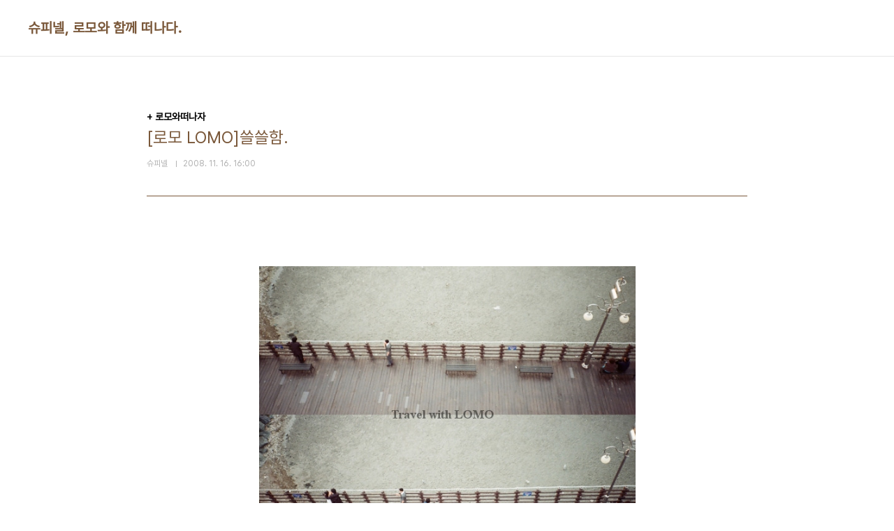

--- FILE ---
content_type: text/html;charset=UTF-8
request_url: https://zinc.tistory.com/328
body_size: 32009
content:
<!doctype html>
<html lang="ko">

                                                                                <head>
                <script type="text/javascript">if (!window.T) { window.T = {} }
window.T.config = {"TOP_SSL_URL":"https://www.tistory.com","PREVIEW":false,"ROLE":"guest","PREV_PAGE":"","NEXT_PAGE":"","BLOG":{"id":55231,"name":"zinc","title":"슈피넬, 로모와 함께 떠나다.","isDormancy":false,"nickName":"슈피넬","status":"open","profileStatus":"normal"},"NEED_COMMENT_LOGIN":true,"COMMENT_LOGIN_CONFIRM_MESSAGE":"이 블로그는 로그인한 사용자에게만 댓글 작성을 허용했습니다. 지금 로그인하시겠습니까?","LOGIN_URL":"https://www.tistory.com/auth/login/?redirectUrl=https://zinc.tistory.com/328","DEFAULT_URL":"https://zinc.tistory.com","USER":{"name":null,"homepage":null,"id":0,"profileImage":null},"SUBSCRIPTION":{"status":"none","isConnected":false,"isPending":false,"isWait":false,"isProcessing":false,"isNone":true},"IS_LOGIN":false,"HAS_BLOG":false,"IS_SUPPORT":false,"IS_SCRAPABLE":false,"TOP_URL":"http://www.tistory.com","JOIN_URL":"https://www.tistory.com/member/join","PHASE":"prod","ROLE_GROUP":"visitor"};
window.T.entryInfo = {"entryId":328,"isAuthor":false,"categoryId":109621,"categoryLabel":"+ 로모와떠나자"};
window.appInfo = {"domain":"tistory.com","topUrl":"https://www.tistory.com","loginUrl":"https://www.tistory.com/auth/login","logoutUrl":"https://www.tistory.com/auth/logout"};
window.initData = {};

window.TistoryBlog = {
    basePath: "",
    url: "https://zinc.tistory.com",
    tistoryUrl: "https://zinc.tistory.com",
    manageUrl: "https://zinc.tistory.com/manage",
    token: "Qa3kS654YuDMQAJTsQHBH7a06i6zkbw+C+JNFcKUtLHjyCs97DiV14oVC21XkBE9"
};
var servicePath = "";
var blogURL = "";</script>

                
                
                
                        <!-- BusinessLicenseInfo - START -->
        
            <link href="https://tistory1.daumcdn.net/tistory_admin/userblog/userblog-7c7a62cfef2026f12ec313f0ebcc6daafb4361d7/static/plugin/BusinessLicenseInfo/style.css" rel="stylesheet" type="text/css"/>

            <script>function switchFold(entryId) {
    var businessLayer = document.getElementById("businessInfoLayer_" + entryId);

    if (businessLayer) {
        if (businessLayer.className.indexOf("unfold_license") > 0) {
            businessLayer.className = "business_license_layer";
        } else {
            businessLayer.className = "business_license_layer unfold_license";
        }
    }
}
</script>

        
        <!-- BusinessLicenseInfo - END -->
<!-- PreventCopyContents - START -->
<meta content="no" http-equiv="imagetoolbar"/>

<!-- PreventCopyContents - END -->

<!-- System - START -->

<!-- System - END -->

        <!-- TistoryProfileLayer - START -->
        <link href="https://tistory1.daumcdn.net/tistory_admin/userblog/userblog-7c7a62cfef2026f12ec313f0ebcc6daafb4361d7/static/plugin/TistoryProfileLayer/style.css" rel="stylesheet" type="text/css"/>
<script type="text/javascript" src="https://tistory1.daumcdn.net/tistory_admin/userblog/userblog-7c7a62cfef2026f12ec313f0ebcc6daafb4361d7/static/plugin/TistoryProfileLayer/script.js"></script>

        <!-- TistoryProfileLayer - END -->

                
                <meta http-equiv="X-UA-Compatible" content="IE=Edge">
<meta name="format-detection" content="telephone=no">
<script src="//t1.daumcdn.net/tistory_admin/lib/jquery/jquery-3.5.1.min.js" integrity="sha256-9/aliU8dGd2tb6OSsuzixeV4y/faTqgFtohetphbbj0=" crossorigin="anonymous"></script>
<script type="text/javascript" src="//t1.daumcdn.net/tiara/js/v1/tiara-1.2.0.min.js"></script><meta name="referrer" content="always"/>
<meta name="google-adsense-platform-account" content="ca-host-pub-9691043933427338"/>
<meta name="google-adsense-platform-domain" content="tistory.com"/>
<meta name="description" content="너는 어디에 있는거니? Lomo lc-a / agfa vista 100 오이도에서 슈피넬"/>
<meta property="og:type" content="article"/>
<meta property="og:url" content="https://zinc.tistory.com/328"/>
<meta property="og.article.author" content="슈피넬"/>
<meta property="og:site_name" content="슈피넬, 로모와 함께 떠나다."/>
<meta property="og:title" content="[로모 LOMO]쓸쓸함."/>
<meta name="by" content="슈피넬"/>
<meta property="og:description" content="너는 어디에 있는거니? Lomo lc-a / agfa vista 100 오이도에서 슈피넬"/>
<meta property="og:image" content="https://img1.daumcdn.net/thumb/R800x0/?scode=mtistory2&fname=https%3A%2F%2Ft1.daumcdn.net%2Ftistory_admin%2Fstatic%2Fimages%2FopenGraph%2Fopengraph.png"/>
<meta name="twitter:card" content="summary_large_image"/>
<meta name="twitter:site" content="@TISTORY"/>
<meta name="twitter:title" content="[로모 LOMO]쓸쓸함."/>
<meta name="twitter:description" content="너는 어디에 있는거니? Lomo lc-a / agfa vista 100 오이도에서 슈피넬"/>
<meta property="twitter:image" content="https://img1.daumcdn.net/thumb/R800x0/?scode=mtistory2&fname=https%3A%2F%2Ft1.daumcdn.net%2Ftistory_admin%2Fstatic%2Fimages%2FopenGraph%2Fopengraph.png"/>
<meta content="https://zinc.tistory.com/328" property="dg:plink" content="https://zinc.tistory.com/328"/>
<meta name="plink"/>
<meta name="title" content="[로모 LOMO]쓸쓸함."/>
<meta name="article:media_name" content="슈피넬, 로모와 함께 떠나다."/>
<meta property="article:mobile_url" content="https://zinc.tistory.com/m/328"/>
<meta property="article:pc_url" content="https://zinc.tistory.com/328"/>
<meta property="article:mobile_view_url" content="https://zinc.tistory.com/m/328"/>
<meta property="article:pc_view_url" content="https://zinc.tistory.com/328"/>
<meta property="article:talk_channel_view_url" content="https://zinc.tistory.com/m/328"/>
<meta property="article:pc_service_home" content="https://www.tistory.com"/>
<meta property="article:mobile_service_home" content="https://www.tistory.com/m"/>
<meta property="article:txid" content="55231_328"/>
<meta property="article:published_time" content="2008-11-16T16:00:57+09:00"/>
<meta property="og:regDate" content="20081116040057"/>
<meta property="article:modified_time" content="2008-11-16T16:00:57+09:00"/>
<script type="module" src="https://tistory1.daumcdn.net/tistory_admin/userblog/userblog-7c7a62cfef2026f12ec313f0ebcc6daafb4361d7/static/pc/dist/index.js" defer=""></script>
<script type="text/javascript" src="https://tistory1.daumcdn.net/tistory_admin/userblog/userblog-7c7a62cfef2026f12ec313f0ebcc6daafb4361d7/static/pc/dist/index-legacy.js" defer="" nomodule="true"></script>
<script type="text/javascript" src="https://tistory1.daumcdn.net/tistory_admin/userblog/userblog-7c7a62cfef2026f12ec313f0ebcc6daafb4361d7/static/pc/dist/polyfills-legacy.js" defer="" nomodule="true"></script>
<link rel="stylesheet" type="text/css" href="https://t1.daumcdn.net/tistory_admin/www/style/font.css"/>
<link rel="stylesheet" type="text/css" href="https://tistory1.daumcdn.net/tistory_admin/userblog/userblog-7c7a62cfef2026f12ec313f0ebcc6daafb4361d7/static/style/content.css"/>
<link rel="stylesheet" type="text/css" href="https://tistory1.daumcdn.net/tistory_admin/userblog/userblog-7c7a62cfef2026f12ec313f0ebcc6daafb4361d7/static/pc/dist/index.css"/>
<script type="text/javascript">(function() {
    var tjQuery = jQuery.noConflict(true);
    window.tjQuery = tjQuery;
    window.orgjQuery = window.jQuery; window.jQuery = tjQuery;
    window.jQuery = window.orgjQuery; delete window.orgjQuery;
})()</script>
<script type="text/javascript" src="https://tistory1.daumcdn.net/tistory_admin/userblog/userblog-7c7a62cfef2026f12ec313f0ebcc6daafb4361d7/static/script/base.js"></script>
<script type="text/javascript" src="//developers.kakao.com/sdk/js/kakao.min.js"></script>

                
  <meta charset="UTF-8">
  <meta name="viewport"
    content="user-scalable=no, initial-scale=1.0, maximum-scale=1.0, minimum-scale=1.0, width=device-width">
  <title>[로모 LOMO]쓸쓸함.</title>
  <link rel="stylesheet" href="https://tistory1.daumcdn.net/tistory/0/pg_Whatever/style.css">
  <script src="//t1.daumcdn.net/tistory_admin/lib/jquery/jquery-1.12.4.min.js"></script>

                
                
                <style type="text/css">.another_category {
    border: 1px solid #E5E5E5;
    padding: 10px 10px 5px;
    margin: 10px 0;
    clear: both;
}

.another_category h4 {
    font-size: 12px !important;
    margin: 0 !important;
    border-bottom: 1px solid #E5E5E5 !important;
    padding: 2px 0 6px !important;
}

.another_category h4 a {
    font-weight: bold !important;
}

.another_category table {
    table-layout: fixed;
    border-collapse: collapse;
    width: 100% !important;
    margin-top: 10px !important;
}

* html .another_category table {
    width: auto !important;
}

*:first-child + html .another_category table {
    width: auto !important;
}

.another_category th, .another_category td {
    padding: 0 0 4px !important;
}

.another_category th {
    text-align: left;
    font-size: 12px !important;
    font-weight: normal;
    word-break: break-all;
    overflow: hidden;
    line-height: 1.5;
}

.another_category td {
    text-align: right;
    width: 80px;
    font-size: 11px;
}

.another_category th a {
    font-weight: normal;
    text-decoration: none;
    border: none !important;
}

.another_category th a.current {
    font-weight: bold;
    text-decoration: none !important;
    border-bottom: 1px solid !important;
}

.another_category th span {
    font-weight: normal;
    text-decoration: none;
    font: 10px Tahoma, Sans-serif;
    border: none !important;
}

.another_category_color_gray, .another_category_color_gray h4 {
    border-color: #E5E5E5 !important;
}

.another_category_color_gray * {
    color: #909090 !important;
}

.another_category_color_gray th a.current {
    border-color: #909090 !important;
}

.another_category_color_gray h4, .another_category_color_gray h4 a {
    color: #737373 !important;
}

.another_category_color_red, .another_category_color_red h4 {
    border-color: #F6D4D3 !important;
}

.another_category_color_red * {
    color: #E86869 !important;
}

.another_category_color_red th a.current {
    border-color: #E86869 !important;
}

.another_category_color_red h4, .another_category_color_red h4 a {
    color: #ED0908 !important;
}

.another_category_color_green, .another_category_color_green h4 {
    border-color: #CCE7C8 !important;
}

.another_category_color_green * {
    color: #64C05B !important;
}

.another_category_color_green th a.current {
    border-color: #64C05B !important;
}

.another_category_color_green h4, .another_category_color_green h4 a {
    color: #3EA731 !important;
}

.another_category_color_blue, .another_category_color_blue h4 {
    border-color: #C8DAF2 !important;
}

.another_category_color_blue * {
    color: #477FD6 !important;
}

.another_category_color_blue th a.current {
    border-color: #477FD6 !important;
}

.another_category_color_blue h4, .another_category_color_blue h4 a {
    color: #1960CA !important;
}

.another_category_color_violet, .another_category_color_violet h4 {
    border-color: #E1CEEC !important;
}

.another_category_color_violet * {
    color: #9D64C5 !important;
}

.another_category_color_violet th a.current {
    border-color: #9D64C5 !important;
}

.another_category_color_violet h4, .another_category_color_violet h4 a {
    color: #7E2CB5 !important;
}
</style>

                
                <link rel="stylesheet" type="text/css" href="https://tistory1.daumcdn.net/tistory_admin/userblog/userblog-7c7a62cfef2026f12ec313f0ebcc6daafb4361d7/static/style/revenue.css"/>
<link rel="canonical" href="https://zinc.tistory.com/328"/>

<!-- BEGIN STRUCTURED_DATA -->
<script type="application/ld+json">
    {"@context":"http://schema.org","@type":"BlogPosting","mainEntityOfPage":{"@id":"https://zinc.tistory.com/328","name":null},"url":"https://zinc.tistory.com/328","headline":"[로모 LOMO]쓸쓸함.","description":"너는 어디에 있는거니? Lomo lc-a / agfa vista 100 오이도에서 슈피넬","author":{"@type":"Person","name":"슈피넬","logo":null},"image":{"@type":"ImageObject","url":"https://img1.daumcdn.net/thumb/R800x0/?scode=mtistory2&fname=https%3A%2F%2Ft1.daumcdn.net%2Ftistory_admin%2Fstatic%2Fimages%2FopenGraph%2Fopengraph.png","width":"800px","height":"800px"},"datePublished":"2008-11-16T16:00:57+09:00","dateModified":"2008-11-16T16:00:57+09:00","publisher":{"@type":"Organization","name":"TISTORY","logo":{"@type":"ImageObject","url":"https://t1.daumcdn.net/tistory_admin/static/images/openGraph/opengraph.png","width":"800px","height":"800px"}}}
</script>
<!-- END STRUCTURED_DATA -->
<link rel="stylesheet" type="text/css" href="https://tistory1.daumcdn.net/tistory_admin/userblog/userblog-7c7a62cfef2026f12ec313f0ebcc6daafb4361d7/static/style/dialog.css"/>
<link rel="stylesheet" type="text/css" href="//t1.daumcdn.net/tistory_admin/www/style/top/font.css"/>
<link rel="stylesheet" type="text/css" href="https://tistory1.daumcdn.net/tistory_admin/userblog/userblog-7c7a62cfef2026f12ec313f0ebcc6daafb4361d7/static/style/postBtn.css"/>
<link rel="stylesheet" type="text/css" href="https://tistory1.daumcdn.net/tistory_admin/userblog/userblog-7c7a62cfef2026f12ec313f0ebcc6daafb4361d7/static/style/tistory.css"/>
<script type="text/javascript" src="https://tistory1.daumcdn.net/tistory_admin/userblog/userblog-7c7a62cfef2026f12ec313f0ebcc6daafb4361d7/static/script/common.js"></script>

                
                </head>

                                                <body id="tt-body-page"
  class="layout-wide color-bright post-type-text paging-view-more">
                
                
                
  
    <div id="acc-nav">
      <a href="#content">본문 바로가기</a>
    </div>
    <div id="wrap">
      <header id="header">
        <div class="inner">
          <h1>
            <a href="https://zinc.tistory.com/">
              
              
                슈피넬, 로모와 함께 떠나다.
              
            </a>
          </h1>
          <button type="button" class="mobile-menu"><span>메뉴</span></button>
          <nav id="gnb">
            <ul></ul>
          </nav>
        </div>
      </header>
      <hr>
      <section class="container">
        
        <article id="content">

          

          

          

          

          <div class="inner">
            

                
        
  
  
    <div class="hgroup">
      <div class="category">+ 로모와떠나자</div>
      <h1>[로모 LOMO]쓸쓸함. </h1>
      <div class="post-meta">
        <span class="author">슈피넬</span>
        <span class="date">2008. 11. 16. 16:00</span>
        
      </div>
    </div>
    <div class="entry-content" id="article-view">
                  <!-- System - START -->

<!-- System - END -->

            <div class="contents_style"><div class="imageblock center" style="text-align: center; clear: both;"><img src="https://t1.daumcdn.net/tistoryfile/fs14/4_tistory_2008_11_16_15_59_491fc4e0da418?original" style="max-width: 100%; height: auto;" srcset="https://img1.daumcdn.net/thumb/R1280x0/?scode=mtistory2&fname=https%3A%2F%2Ft1.daumcdn.net%2Ftistoryfile%2Ffs14%2F4_tistory_2008_11_16_15_59_491fc4e0da418%3Foriginal" width="540" height="425" alt="" filename="000313170011_cy.jpg" filemime=""/></div>
<br />

<DIV style="TEXT-ALIGN: center">너는 어디에 있는거니?<br />
<br /><br />
</DIV>
<DIV style="TEXT-ALIGN: right">Lomo lc-a / agfa vista 100<br />
오이도에서 슈피넬</DIV></div>
            <!-- System - START -->

<!-- System - END -->

                    <div class="container_postbtn #post_button_group">
  <div class="postbtn_like"><script>window.ReactionButtonType = 'reaction';
window.ReactionApiUrl = '//zinc.tistory.com/reaction';
window.ReactionReqBody = {
    entryId: 328
}</script>
<div class="wrap_btn" id="reaction-328" data-tistory-react-app="Reaction"></div><div class="wrap_btn wrap_btn_share"><button type="button" class="btn_post sns_btn btn_share" aria-expanded="false" data-thumbnail-url="https://t1.daumcdn.net/tistory_admin/static/images/openGraph/opengraph.png" data-title="[로모 LOMO]쓸쓸함." data-description="너는 어디에 있는거니? Lomo lc-a / agfa vista 100 오이도에서 슈피넬" data-profile-image="https://t1.daumcdn.net/cfile/tistory/255DF43E58DB4BF729" data-profile-name="슈피넬" data-pc-url="https://zinc.tistory.com/328" data-relative-pc-url="/328" data-blog-title="슈피넬, 로모와 함께 떠나다."><span class="ico_postbtn ico_share">공유하기</span></button>
  <div class="layer_post" id="tistorySnsLayer"></div>
</div><div class="wrap_btn wrap_btn_etc" data-entry-id="328" data-entry-visibility="public" data-category-visibility="public"><button type="button" class="btn_post btn_etc2" aria-expanded="false"><span class="ico_postbtn ico_etc">게시글 관리</span></button>
  <div class="layer_post" id="tistoryEtcLayer"></div>
</div></div>
<button type="button" class="btn_menu_toolbar btn_subscription #subscribe" data-blog-id="55231" data-url="https://zinc.tistory.com/328" data-device="web_pc" data-tiara-action-name="구독 버튼_클릭"><em class="txt_state"></em><strong class="txt_tool_id">슈피넬, 로모와 함께 떠나다.</strong><span class="img_common_tistory ico_check_type1"></span></button><div class="postbtn_ccl" data-ccl-type="1" data-ccl-derive="2">
    <a href="https://creativecommons.org/licenses/by-nc-nd/4.0/deed.ko" target="_blank" class="link_ccl" rel="license">
        <span class="bundle_ccl">
            <span class="ico_postbtn ico_ccl1">저작자표시</span> <span class="ico_postbtn ico_ccl2">비영리</span> <span class="ico_postbtn ico_ccl3">변경금지</span> 
        </span>
        <span class="screen_out">(새창열림)</span>
    </a>
</div>
<!--
<rdf:RDF xmlns="https://web.resource.org/cc/" xmlns:dc="https://purl.org/dc/elements/1.1/" xmlns:rdf="https://www.w3.org/1999/02/22-rdf-syntax-ns#">
    <Work rdf:about="">
        <license rdf:resource="https://creativecommons.org/licenses/by-nc-nd/4.0/deed.ko" />
    </Work>
    <License rdf:about="https://creativecommons.org/licenses/by-nc-nd/4.0/deed.ko">
        <permits rdf:resource="https://web.resource.org/cc/Reproduction"/>
        <permits rdf:resource="https://web.resource.org/cc/Distribution"/>
        <requires rdf:resource="https://web.resource.org/cc/Notice"/>
        <requires rdf:resource="https://web.resource.org/cc/Attribution"/>
        <prohibits rdf:resource="https://web.resource.org/cc/CommercialUse"/>

    </License>
</rdf:RDF>
-->  <div data-tistory-react-app="SupportButton"></div>
</div>

                    <!-- PostListinCategory - START -->
<div class="another_category another_category_color_gray">
  <h4>'<a href="/category/%2B%20%EB%A1%9C%EB%AA%A8%EC%99%80%EB%96%A0%EB%82%98%EC%9E%90">+ 로모와떠나자</a>' 카테고리의 다른 글</h4>
  <table>
    <tr>
      <th><a href="/334">[로모 LOMO]마지막 남은 한줄기 빛을 찾아서</a>&nbsp;&nbsp;<span>(0)</span></th>
      <td>2008.11.20</td>
    </tr>
    <tr>
      <th><a href="/332">[로모 LOMO]아무것도 아닌 풍경.</a>&nbsp;&nbsp;<span>(0)</span></th>
      <td>2008.11.19</td>
    </tr>
    <tr>
      <th><a href="/326">[로모 LOMO]멀리 날자.</a>&nbsp;&nbsp;<span>(0)</span></th>
      <td>2008.11.14</td>
    </tr>
    <tr>
      <th><a href="/325">[로모 LOMO]너는 마지막까지 최선을 다했느냐.</a>&nbsp;&nbsp;<span>(0)</span></th>
      <td>2008.11.14</td>
    </tr>
    <tr>
      <th><a href="/306">[로모 LOMO]화려한 외출</a>&nbsp;&nbsp;<span>(0)</span></th>
      <td>2008.09.11</td>
    </tr>
  </table>
</div>

<!-- PostListinCategory - END -->

    </div>
    

    
      <div class="related-articles">
        <h2><strong>'+ 로모와떠나자'</strong> Related Articles</h2>
        <ul>
          
            <li>
              <a href="/334?category=109621">
                <span class="thum">
                  
                </span>
                <span class="title">[로모 LOMO]마지막 남은 한줄기 빛을 찾아서</span>
              </a>
            </li>
          
            <li>
              <a href="/332?category=109621">
                <span class="thum">
                  
                </span>
                <span class="title">[로모 LOMO]아무것도 아닌 풍경.</span>
              </a>
            </li>
          
            <li>
              <a href="/326?category=109621">
                <span class="thum">
                  
                </span>
                <span class="title">[로모 LOMO]멀리 날자.</span>
              </a>
            </li>
          
            <li>
              <a href="/325?category=109621">
                <span class="thum">
                  
                </span>
                <span class="title">[로모 LOMO]너는 마지막까지 최선을 다했느냐.</span>
              </a>
            </li>
          
        </ul>
      </div>
    

    <div data-tistory-react-app="Namecard"></div>

  

        
    
          </div>

          

          

          

        </article>
        <aside id="aside">
          <div class="inner">
            <div class="sidebar-1">
              
                  <!-- 공지사항 -->
                  
                    <div class="posts">
                      <h2>공지사항</h2>
                      <ul>
                        
                          <li>
                            <a href="/notice/143" class="link_board"
                              data-tiara-action-name="블로그공지_클릭"
                              data-tiara-action-kind="ClickContent"
                              data-tiara-copy="잡생각은 인터넷을 타고"
                              data-tiara-click_url="https://zinc.tistory.com//notice/143"
                              data-tiara-name="잡생각은 인터넷을 타고"
                              data-tiara-provider="슈피넬, 로모와 함께 떠나다."
                              data-tiara-plink="/notice/143"
                              data-tiara-id="/notice/143"
                            >잡생각은 인터넷을 타고</a>
                          </li>
                        
                          <li>
                            <a href="/notice/1" class="link_board"
                              data-tiara-action-name="블로그공지_클릭"
                              data-tiara-action-kind="ClickContent"
                              data-tiara-copy="슈피넬 티스토리 오픈!"
                              data-tiara-click_url="https://zinc.tistory.com//notice/1"
                              data-tiara-name="슈피넬 티스토리 오픈!"
                              data-tiara-provider="슈피넬, 로모와 함께 떠나다."
                              data-tiara-plink="/notice/1"
                              data-tiara-id="/notice/1"
                            >슈피넬 티스토리 오픈!</a>
                          </li>
                        
                      </ul>
                    </div>
                  
                
                  <!-- 최근 포스트 -->
                  <div class="posts">
                    <h2>최근 포스트</h2>
                    <ul>
                      
                    </ul>
                  </div>
                
            </div>

            <div class="sidebar-2">
              
                  <!-- 전체 방문자 -->
                  <div class="count">
                    <h2>전체 방문자</h2>
                    <p class="total"></p>
                    <ul>
                      <li><strong>오늘</strong></li>
                      <li><strong>어제</strong></li>
                    </ul>
                  </div>
                
                  <!-- 태그 -->
                  <div class="tags">
                    <h2>태그</h2>
                    <div class="items">
                      
                        <a href="/tag/%EC%82%AC%EC%A7%84%ED%95%9C%EC%9E%A5">사진한장</a>
                      
                        <a href="/tag/%EC%A7%80%EC%8B%9D%EC%B0%BD%EA%B3%A0">지식창고</a>
                      
                        <a href="/tag/%EA%B7%B8%EB%A6%BC%EC%9E%90%EC%9D%B8%ED%98%95">그림자인형</a>
                      
                        <a href="/tag/PDA">PDA</a>
                      
                        <a href="/tag/%EC%9D%BC%EC%83%81%EC%9E%A1%EB%8B%B4">일상잡담</a>
                      
                        <a href="/tag/%EB%82%98%EC%9D%98%EB%8A%A5%EB%A0%A5">나의능력</a>
                      
                        <a href="/tag/m4655">m4655</a>
                      
                        <a href="/tag/%EB%A1%9C%EB%AA%A8">로모</a>
                      
                        <a href="/tag/%EC%9A%B0%EB%B6%84%ED%88%AC">우분투</a>
                      
                        <a href="/tag/Lomo">Lomo</a>
                      
                        <a href="/tag/%EC%B6%94%EC%96%B5">추억</a>
                      
                        <a href="/tag/%EC%9E%90%EB%A3%8C%EC%B0%BD%EA%B3%A0">자료창고</a>
                      
                        <a href="/tag/%EC%9C%A0%ED%8B%B8">유틸</a>
                      
                        <a href="/tag/%ED%83%80%EB%A1%9C%EC%B9%B4%EB%93%9C">타로카드</a>
                      
                        <a href="/tag/%EA%B3%B5%EB%B6%80">공부</a>
                      
                        <a href="/tag/%EA%B3%A0%EB%AF%BC">고민</a>
                      
                        <a href="/tag/%ED%95%98%EB%8A%98">하늘</a>
                      
                        <a href="/tag/USB">USB</a>
                      
                        <a href="/tag/%EC%82%AC%EC%A7%84">사진</a>
                      
                        <a href="/tag/%EB%8F%99%EB%AC%BC">동물</a>
                      
                        <a href="/tag/%EB%B4%84">봄</a>
                      
                        <a href="/tag/%EB%AF%B8%EC%95%88%ED%95%98%EB%8B%A4%20%EC%82%AC%EB%9E%91%ED%95%9C%EB%8B%A4">미안하다 사랑한다</a>
                      
                        <a href="/tag/X-300">X-300</a>
                      
                        <a href="/tag/%EA%BF%88">꿈</a>
                      
                        <a href="/tag/%ED%8F%AC%ED%84%B0%EB%B8%94%20%ED%94%84%EB%A1%9C%EA%B7%B8%EB%9E%A8">포터블 프로그램</a>
                      
                        <a href="/tag/%EC%B7%A8%EC%97%85">취업</a>
                      
                        <a href="/tag/wm6">wm6</a>
                      
                        <a href="/tag/%EC%BB%A4%ED%94%BC">커피</a>
                      
                        <a href="/tag/LC-A">LC-A</a>
                      
                        <a href="/tag/%EC%83%9D%EA%B0%81">생각</a>
                      
                    </div>
                    <a href="/tag" class="more">더보기</a>
                  </div>
                
            </div>

            <div class="sidebar-3">
              <div class="module module_plugin"><!-- SB_Banner - START -->
<a href="http://tbsefm.seoul.kr/main_air_pop.html" target="_blank">tbs eFM 듣기</a>
<!-- SB_Banner - END -->
</div>

            </div>
          </div>
        </aside>
      </section>
      <hr>
      
      <footer id="footer">
        <p class="copyright">DESIGN BY <a href="#">TISTORY</a> <a href="https://zinc.tistory.com/manage" class="admin">관리자</a></p>
      </footer>
    </div>
    <script src="https://tistory1.daumcdn.net/tistory/0/pg_Whatever/images/script.js"></script>
  
<div class="#menubar menu_toolbar ">
  <h2 class="screen_out">티스토리툴바</h2>
</div>
<div class="#menubar menu_toolbar "></div>
<div class="layer_tooltip">
  <div class="inner_layer_tooltip">
    <p class="desc_g"></p>
  </div>
</div>
<div id="editEntry" style="position:absolute;width:1px;height:1px;left:-100px;top:-100px"></div>


                        <!-- CallBack - START -->
        <script>                    (function () { 
                        var blogTitle = '슈피넬, 로모와 함께 떠나다.';
                        
                        (function () {
    function isShortContents () {
        return window.getSelection().toString().length < 30;
    }
    function isCommentLink (elementID) {
        return elementID === 'commentLinkClipboardInput'
    }

    function copyWithSource (event) {
        if (isShortContents() || isCommentLink(event.target.id)) {
            return;
        }
        var range = window.getSelection().getRangeAt(0);
        var contents = range.cloneContents();
        var temp = document.createElement('div');

        temp.appendChild(contents);

        var url = document.location.href;
        var decodedUrl = decodeURI(url);
        var postfix = ' [' + blogTitle + ':티스토리]';

        event.clipboardData.setData('text/plain', temp.innerText + '\n출처: ' + decodedUrl + postfix);
        event.clipboardData.setData('text/html', '<pre data-ke-type="codeblock">' + temp.innerHTML + '</pre>' + '출처: <a href="' + url + '">' + decodedUrl + '</a>' + postfix);
        event.preventDefault();
    }

    document.addEventListener('copy', copyWithSource);
})()

                    })()</script>

        <!-- CallBack - END -->

        <!-- PreventCopyContents - START -->
        <script type="text/javascript">document.oncontextmenu = new Function ('return false');
document.ondragstart = new Function ('return false');
document.onselectstart = new Function ('return false');
document.body.style.MozUserSelect = 'none';</script>
<script type="text/javascript" src="https://tistory1.daumcdn.net/tistory_admin/userblog/userblog-7c7a62cfef2026f12ec313f0ebcc6daafb4361d7/static/plugin/PreventCopyContents/script.js"></script>

        <!-- PreventCopyContents - END -->

<!-- RainbowLink - START -->
<script type="text/javascript" src="https://tistory1.daumcdn.net/tistory_admin/userblog/userblog-7c7a62cfef2026f12ec313f0ebcc6daafb4361d7/static/plugin/RainbowLink/script.js"></script>

<!-- RainbowLink - END -->

                
                <div style="margin:0; padding:0; border:none; background:none; float:none; clear:none; z-index:0"></div>
<script type="text/javascript" src="https://tistory1.daumcdn.net/tistory_admin/userblog/userblog-7c7a62cfef2026f12ec313f0ebcc6daafb4361d7/static/script/common.js"></script>
<script type="text/javascript">window.roosevelt_params_queue = window.roosevelt_params_queue || [{channel_id: 'dk', channel_label: '{tistory}'}]</script>
<script type="text/javascript" src="//t1.daumcdn.net/midas/rt/dk_bt/roosevelt_dk_bt.js" async="async"></script>

                
                <script>window.tiara = {"svcDomain":"user.tistory.com","section":"글뷰","trackPage":"글뷰_보기","page":"글뷰","key":"55231-328","customProps":{"userId":"0","blogId":"55231","entryId":"328","role":"guest","trackPage":"글뷰_보기","filterTarget":false},"entry":{"entryId":"328","entryTitle":"[로모 LOMO]쓸쓸함.","entryType":"POST","categoryName":"+ 로모와떠나자","categoryId":"109621","serviceCategoryName":null,"serviceCategoryId":null,"author":"69365","authorNickname":"슈피넬","blogNmae":"슈피넬, 로모와 함께 떠나다.","image":"","plink":"/328","tags":["너","로모","사진","외로움"]},"kakaoAppKey":"3e6ddd834b023f24221217e370daed18","appUserId":"null","thirdProvideAgree":null}</script>
<script type="module" src="https://t1.daumcdn.net/tistory_admin/frontend/tiara/v1.0.6/index.js"></script>
<script src="https://t1.daumcdn.net/tistory_admin/frontend/tiara/v1.0.6/polyfills-legacy.js" nomodule="true" defer="true"></script>
<script src="https://t1.daumcdn.net/tistory_admin/frontend/tiara/v1.0.6/index-legacy.js" nomodule="true" defer="true"></script>

                </body>

</html>